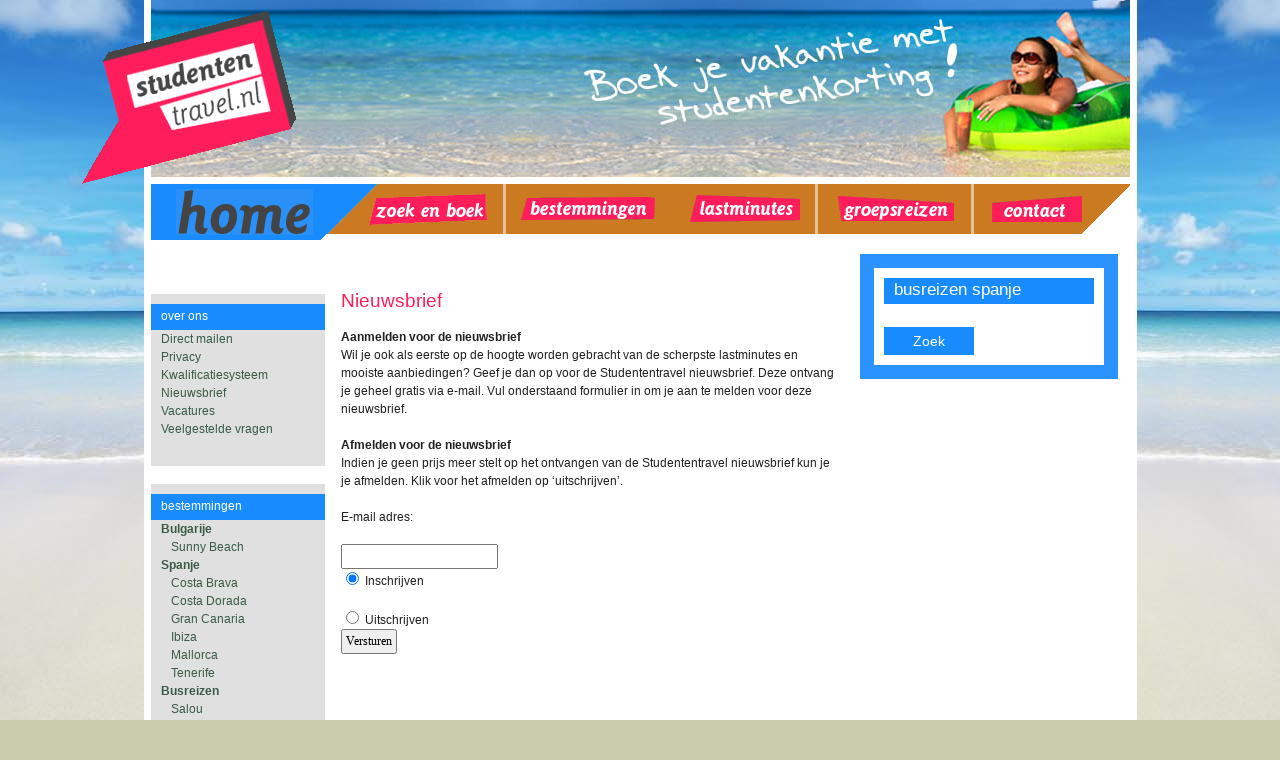

--- FILE ---
content_type: text/html; charset=UTF-8
request_url: https://studententravel.nl/contact/nieuwsbrief/
body_size: 5625
content:
<?xml version="1.0" encoding="UTF-8"?>
<!DOCTYPE html PUBLIC "-//W3C//DTD XHTML 1.0 Strict//EN" "http://www.w3.org/TR/xhtml1/DTD/xhtml1-strict.dtd">
<html xmlns="http://www.w3.org/1999/xhtml" dir="ltr" lang="nl-NL" xml:lang="nl-NL">
<head profile="http://gmpg.org/xfn/11">
<title>Nieuwsbrief | Studententravel.nl</title>
<link rel="shortcut icon" href="/studententravel.ico" type="image/x-icon" />

<link rel="stylesheet" href="https://studententravel.nl/wp-content/themes/hybrid-studententravel/style.css" type="text/css" media="screen" />

<meta http-equiv="Content-Type" content="text/html; charset=UTF-8" />
<meta name="generator" content="WordPress 3.3.1" />
<meta name="template" content="Hybrid 0.8" />
<meta name="robots" content="index,follow" />
<meta name="author" content="osman" />
<meta name="copyright" content="Copyright (c) februari 2011" />
<meta name="revised" content="vrijdag, februari 25th, 2011, 2:27 pm" />
<link rel="pingback" href="http://studententravel.nl/xmlrpc.php" />
<link rel="alternate" type="application/rss+xml" title="Studententravel.nl &raquo; Feed" href="https://studententravel.nl/feed/" />
<link rel="alternate" type="application/rss+xml" title="Studententravel.nl &raquo; reacties feed" href="https://studententravel.nl/comments/feed/" />
<link rel="alternate" type="application/rss+xml" title="Studententravel.nl &raquo; Nieuwsbrief Reacties feed" href="https://studententravel.nl/contact/nieuwsbrief/feed/" />
<link rel='stylesheet' id='NextGEN-css'  href='https://studententravel.nl/wp-content/plugins/nextgen-gallery/css/nggallery.css?ver=1.0.0' type='text/css' media='screen' />
<link rel='stylesheet' id='shutter-css'  href='https://studententravel.nl/wp-content/plugins/nextgen-gallery/shutter/shutter-reloaded.css?ver=1.3.4' type='text/css' media='screen' />
<script type='text/javascript' src='https://studententravel.nl/wp-includes/js/jquery/jquery.js?ver=1.7.1'></script>
<script type='text/javascript'>
/* <![CDATA[ */
var shutterSettings = {"msgLoading":"L O A D I N G","msgClose":"Click to Close","imageCount":"1"};
/* ]]> */
</script>
<script type='text/javascript' src='https://studententravel.nl/wp-content/plugins/nextgen-gallery/shutter/shutter-reloaded.js?ver=1.3.3'></script>
<script type='text/javascript' src='https://studententravel.nl/wp-content/plugins/nextgen-gallery/js/jquery.cycle.all.min.js?ver=2.9995'></script>
<script type='text/javascript' src='https://studententravel.nl/wp-content/plugins/nextgen-gallery/js/ngg.slideshow.min.js?ver=1.06'></script>
<link rel="EditURI" type="application/rsd+xml" title="RSD" href="https://studententravel.nl/xmlrpc.php?rsd" />
<link rel="wlwmanifest" type="application/wlwmanifest+xml" href="https://studententravel.nl/wp-includes/wlwmanifest.xml" /> 
<link rel='prev' title='Direct mailen' href='https://studententravel.nl/contact/direct-mailen/' />
<link rel='next' title='Vacatures' href='https://studententravel.nl/contact/vacatures/' />
<link rel='canonical' href='https://studententravel.nl/contact/nieuwsbrief/' />
<!-- <meta name="NextGEN" version="1.9.3" /> -->
<!-- begin nextgen-smooth scripts -->
          <script type="text/javascript"  src="http://studententravel.nl/wp-content/plugins/nextgen-smooth-gallery/SmoothGallery/scripts/mootools.v1.11.js"></script>
          <script type="text/javascript"  src="http://studententravel.nl/wp-content/plugins/nextgen-smooth-gallery/SmoothGallery/scripts/jd.gallery.js"></script>
          <script type="text/javascript"  src="http://studententravel.nl/wp-content/plugins/nextgen-smooth-gallery/SmoothGallery/scripts/jd.gallery.transitions.js"></script>          
          <link   type="text/css"        href="http://studententravel.nl/wp-content/plugins/nextgen-smooth-gallery/SmoothGallery/css/jd.gallery.css" rel="stylesheet" media="screen" />
        <!-- end nextgen-smooth scripts -->
       <link id='MediaRSS' rel='alternate' type='application/rss+xml' title='NextGEN Gallery RSS Feed' href='https://studententravel.nl/wp-content/plugins/nextgen-gallery/xml/media-rss.php' />
<link rel="stylesheet" href="/wp-content/themes/hybrid-lazytours/morestyles.css" type="text/css" media="screen" />

</head>
<body class="wordpress ltr nl_NL layout-default y2026 m02 d03 h17 tuesday not-logged-in singular singular-page singular-page-137 page-template-default page-137 chrome primary-active secondary-active subsidiary-inactive">


<div id="body-container">
		<div id="header-container">
		<div id="header"><a class="homelink" href='/'>&nbsp;</a>

			
		</div><!-- #header -->

	</div><!-- #header-container -->


	<div id="primary-menu" class="menu-container">

		
		<div class="menu"><ul id="menu-mainmenu" class="dropdown"><li id="menu-item-20" class="menu05 menu-item menu-item-type-post_type menu-item-object-page current-page-ancestor menu-item-20"><a title="Contact" href="https://studententravel.nl/contact/"></a></li>
<li id="menu-item-19" class="menu04 menu-item menu-item-type-post_type menu-item-object-page menu-item-19"><a title="Groepsreizen" href="https://studententravel.nl/busreizen/"></a></li>
<li id="menu-item-17" class="menu02 menu-item menu-item-type-post_type menu-item-object-page menu-item-17"><a title="Bestemmingen" href="https://studententravel.nl/bestemmingen/"></a></li>
<li id="menu-item-23" class="menu03 menu-item menu-item-type-post_type menu-item-object-page menu-item-23"><a title="Lastminutes" href="https://studententravel.nl/lastminutes/"></a></li>
<li id="menu-item-18" class="menu01 menu-item menu-item-type-post_type menu-item-object-page menu-item-18"><a title="Zoek en boek" href="https://studententravel.nl/zoek-en-boek/"></a></li>
<li id="menu-item-16" class="menu00 menu-item menu-item-type-post_type menu-item-object-page menu-item-16"><a title="Home" href="https://studententravel.nl/"></a></li>
</ul></div>
		
	</div><!-- #primary-menu .menu-container -->



	
	<div id="container">
		
	<div id="content" class="hfeed content">

	<div id="teaser">
		<img id="teaserimage" src="">
		<!--
		<img id="teasermask" src="https://studententravel.nl/wp-content/themes/hybrid/../hybrid-reizennet/masker.png">
		-->
		<div id="teasertitlemask"></div>
		<div id="teasertitle"></div>
		<div id="teaserexcerpt"> <a href="#">Lees meer over ...</a></div>
	</div>	
		
		
			<div id="post-137" class="hentry page publish post-1 odd author-osman">

				<h1 class="page-title entry-title"><a href="https://studententravel.nl/contact/nieuwsbrief/" title="Nieuwsbrief" rel="bookmark">Nieuwsbrief</a></h1>
				<div class="entry-content">
					<h3>Nieuwsbrief</h3>
<p><strong>Aanmelden voor de nieuwsbrief</strong><br />
Wil je ook als eerste op de hoogte worden gebracht van de scherpste lastminutes en mooiste aanbiedingen? Geef je dan op voor de Studententravel nieuwsbrief. Deze ontvang je geheel gratis via e-mail. Vul onderstaand formulier in om je aan te melden voor deze nieuwsbrief.</p>
<p><strong>Afmelden voor de nieuwsbrief</strong><br />
Indien je geen prijs meer stelt op het ontvangen van de Studententravel nieuwsbrief kun je je afmelden. Klik voor het afmelden op &#8216;uitschrijven&#8217;.</p>
<form action="http://ymlp.com/subscribe.php?YMLPID=gejqwqhgmgj" method="post">
<table class="subscribeform" cellspacing="0" cellpadding="0">
<tbody>
<tr>
<td colspan="2" valign="top">E-mail adres:</p>
<input class="tekst" name="YMP0" size="20" type="text" /></td>
</tr>
<tr>
<td colspan="2">
<input checked="checked" name="action" type="radio" value="subscribe" /> Inschrijven</p>
<input name="action" type="radio" value="unsubscribe" /> Uitschrijven</td>
</tr>
<tr>
<td colspan="2">
<input class="linkbutton" type="submit" value="Versturen" /></td>
</tr>
</tbody>
</table>
</form>
									</div><!-- .entry-content -->

				
			</div><!-- .hentry -->

			
			
			
		
		
	
	

	</div><!-- .content .hfeed -->

		
	<div id="primary" class="sidebar aside">

		
		<div id="hybrid-nav-menu-3" class="widget nav-menu widget-nav-menu"><div class="widget-inside"><h3 class="widget-title">Over ons</h3><div class="menu-contact-widget-container"><ul id="menu-contact-widget" class="widget-menu"><li id="menu-item-134" class="menu-item menu-item-type-post_type menu-item-object-page menu-item-134"><a href="https://studententravel.nl/contact/direct-mailen/">Direct mailen</a></li><li id="menu-item-136" class="menu-item menu-item-type-post_type menu-item-object-page menu-item-136"><a href="https://studententravel.nl/contact/privacy/">Privacy</a></li><li id="menu-item-135" class="menu-item menu-item-type-post_type menu-item-object-page menu-item-135"><a href="https://studententravel.nl/contact/kwalificatiesysteem/">Kwalificatiesysteem</a></li><li id="menu-item-151" class="menu-item menu-item-type-post_type menu-item-object-page current-menu-item page_item page-item-137 current_page_item menu-item-151"><a href="https://studententravel.nl/contact/nieuwsbrief/">Nieuwsbrief</a></li><li id="menu-item-149" class="menu-item menu-item-type-post_type menu-item-object-page menu-item-149"><a href="https://studententravel.nl/contact/vacatures/">Vacatures</a></li><li id="menu-item-206" class="menu-item menu-item-type-post_type menu-item-object-page menu-item-206"><a href="https://studententravel.nl/contact/veelgestelde-vragen/">Veelgestelde vragen</a></li></ul></div></div></div><div id="hybrid-nav-menu-4" class="widget nav-menu widget-nav-menu"><div class="widget-inside"><h3 class="widget-title">Bestemmingen</h3><div class="menu-bestemmingen-container"><ul id="menu-bestemmingen" class="nav-menu"><li id="menu-item-418" class="menu-item menu-item-type-post_type menu-item-object-page menu-item-418"><a href="https://studententravel.nl/bestemmingen/bulgarije/">Bulgarije</a><ul class="sub-menu"><li id="menu-item-463" class="menu-item menu-item-type-post_type menu-item-object-page menu-item-463"><a href="https://studententravel.nl/bestemmingen/bulgarije/zonnestrand-sunny-beach/">Sunny Beach</a></li></ul></li><li id="menu-item-422" class="menu-item menu-item-type-post_type menu-item-object-page menu-item-422"><a href="https://studententravel.nl/bestemmingen/spanje/">Spanje</a><ul class="sub-menu"><li id="menu-item-444" class="menu-item menu-item-type-post_type menu-item-object-page menu-item-444"><a href="https://studententravel.nl/bestemmingen/spanje/costa-brava/">Costa Brava</a></li><li id="menu-item-445" class="menu-item menu-item-type-post_type menu-item-object-page menu-item-445"><a href="https://studententravel.nl/bestemmingen/spanje/costa-dorada/">Costa Dorada</a></li><li id="menu-item-447" class="menu-item menu-item-type-post_type menu-item-object-page menu-item-447"><a href="https://studententravel.nl/bestemmingen/spanje/gran-canaria/">Gran Canaria</a></li><li id="menu-item-451" class="menu-item menu-item-type-post_type menu-item-object-page menu-item-451"><a href="https://studententravel.nl/bestemmingen/spanje/ibiza/">Ibiza</a></li><li id="menu-item-456" class="menu-item menu-item-type-post_type menu-item-object-page menu-item-456"><a href="https://studententravel.nl/bestemmingen/spanje/mallorca/">Mallorca</a></li><li id="menu-item-461" class="menu-item menu-item-type-post_type menu-item-object-page menu-item-461"><a href="https://studententravel.nl/bestemmingen/spanje/tenerife/">Tenerife</a></li></ul></li><li id="menu-item-864" class="menu-item menu-item-type-post_type menu-item-object-page menu-item-864"><a href="https://studententravel.nl/zoek-en-boek/busreizen/">Busreizen</a><ul class="sub-menu"><li id="menu-item-903" class="menu-item menu-item-type-post_type menu-item-object-page menu-item-903"><a href="https://studententravel.nl/zoek-en-boek/busreizen/salou/">Salou</a></li><li id="menu-item-905" class="menu-item menu-item-type-post_type menu-item-object-page menu-item-905"><a href="https://studententravel.nl/zoek-en-boek/busreizen/lloret-de-mar/">Lloret de Mar</a></li><li id="menu-item-906" class="menu-item menu-item-type-post_type menu-item-object-page menu-item-906"><a href="https://studententravel.nl/zoek-en-boek/busreizen/calella/">Calella</a></li><li id="menu-item-907" class="menu-item menu-item-type-post_type menu-item-object-page menu-item-907"><a href="https://studententravel.nl/zoek-en-boek/busreizen/blanes/">Blanes</a></li><li id="menu-item-904" class="menu-item menu-item-type-post_type menu-item-object-page menu-item-904"><a href="https://studententravel.nl/zoek-en-boek/busreizen/malgrat-de-mar/">Malgrat de Mar</a></li><li id="menu-item-902" class="menu-item menu-item-type-post_type menu-item-object-page menu-item-902"><a href="https://studententravel.nl/zoek-en-boek/busreizen/santa-susanna/">Santa Susanna</a></li></ul></li><li id="menu-item-420" class="menu-item menu-item-type-post_type menu-item-object-page menu-item-420"><a href="https://studententravel.nl/bestemmingen/griekenland/">Griekenland</a><ul class="sub-menu"><li id="menu-item-443" class="menu-item menu-item-type-post_type menu-item-object-page menu-item-443"><a href="https://studententravel.nl/bestemmingen/griekenland/corfu/">Corfu</a></li><li id="menu-item-453" class="menu-item menu-item-type-post_type menu-item-object-page menu-item-453"><a href="https://studententravel.nl/bestemmingen/griekenland/kos/">Kos</a></li><li id="menu-item-454" class="menu-item menu-item-type-post_type menu-item-object-page menu-item-454"><a href="https://studententravel.nl/bestemmingen/griekenland/kreta/">Kreta</a></li><li id="menu-item-459" class="menu-item menu-item-type-post_type menu-item-object-page menu-item-459"><a href="https://studententravel.nl/bestemmingen/griekenland/rhodos/">Rhodos</a></li></ul></li><li id="menu-item-424" class="menu-item menu-item-type-post_type menu-item-object-page menu-item-424"><a href="https://studententravel.nl/bestemmingen/turkije/">Turkije</a><ul class="sub-menu"><li id="menu-item-440" class="menu-item menu-item-type-post_type menu-item-object-page menu-item-440"><a href="https://studententravel.nl/bestemmingen/turkije/alanya/">Alanya</a></li><li id="menu-item-442" class="menu-item menu-item-type-post_type menu-item-object-page menu-item-442"><a href="https://studententravel.nl/bestemmingen/turkije/bodrum/">Bodrum</a></li><li id="menu-item-457" class="menu-item menu-item-type-post_type menu-item-object-page menu-item-457"><a href="https://studententravel.nl/bestemmingen/turkije/marmaris/">Marmaris</a></li></ul></li><li id="menu-item-421" class="menu-item menu-item-type-post_type menu-item-object-page menu-item-421"><a href="https://studententravel.nl/bestemmingen/portugal/">Portugal</a><ul class="sub-menu"><li id="menu-item-441" class="menu-item menu-item-type-post_type menu-item-object-page menu-item-441"><a href="https://studententravel.nl/bestemmingen/portugal/albufeira/">Albufeira</a></li></ul></li><li id="menu-item-455" class="menu-item menu-item-type-post_type menu-item-object-page menu-item-455"><a href="https://studententravel.nl/bestemmingen/kroatie/">Kroatië</a><ul class="sub-menu"><li id="menu-item-446" class="menu-item menu-item-type-post_type menu-item-object-page menu-item-446"><a href="https://studententravel.nl/bestemmingen/kroatie/dalmatie/">Dalmatië</a></li><li id="menu-item-452" class="menu-item menu-item-type-post_type menu-item-object-page menu-item-452"><a href="https://studententravel.nl/bestemmingen/kroatie/istrie/">Istrië</a></li></ul></li><li id="menu-item-419" class="menu-item menu-item-type-post_type menu-item-object-page menu-item-419"><a href="https://studententravel.nl/bestemmingen/egypte/">Egypte</a><ul class="sub-menu"><li id="menu-item-450" class="menu-item menu-item-type-post_type menu-item-object-page menu-item-450"><a href="https://studententravel.nl/bestemmingen/egypte/hurghada/">Hurghada</a></li><li id="menu-item-460" class="menu-item menu-item-type-post_type menu-item-object-page menu-item-460"><a href="https://studententravel.nl/bestemmingen/egypte/sharm-el-sheikh/">Sharm el Sheikh</a></li></ul></li><li id="menu-item-423" class="menu-item menu-item-type-post_type menu-item-object-page menu-item-423"><a href="https://studententravel.nl/bestemmingen/tunesie/">Tunesië</a><ul class="sub-menu"><li id="menu-item-449" class="menu-item menu-item-type-post_type menu-item-object-page menu-item-449"><a href="https://studententravel.nl/bestemmingen/tunesie/hammamet/">Hammamet</a></li><li id="menu-item-458" class="menu-item menu-item-type-post_type menu-item-object-page menu-item-458"><a href="https://studententravel.nl/bestemmingen/tunesie/monastir/">Monastir</a></li></ul></li></ul></div></div></div>
		
	</div><!-- #primary .aside -->


	<div id="secondary" class="sidebar aside">

		
		<div id="text-9" class="widget widget_text widget-widget_text"><div class="widget-inside"><h3 class="widget-title">Busreizen Spanje</h3>			<div class="textwidget"><div id="busreizenlogo"><a href="http://www.gogo.nl/reizen/?tt=1273_221793_217598_&amp;r=" target="_blank" rel="nofollow"><img src="http://ti.tradetracker.net/?c=1273&amp;m=221793&amp;a=217598&amp;r=&amp;t=html" width="176" border="0" alt="" /></a>
</div>
<div class="linkbutton">
    <a class="linkbutton" target="_blank" rel="nofollow" href="http://www.gogo.nl/reizen/?tt=1273_221793_217598_&amp;r=">Zoek</a>
</div></div>
		</div></div>
		
	</div><!-- #secondary .aside -->


	</div><!-- #container -->
 
 
	<div id="footer-container">

		
		<div id="footer">

			<div class="menu-footermenu-container"><ul id="menu-footermenu" class="menu"><li id="menu-item-274" class="menu-item menu-item-type-post_type menu-item-object-page menu-item-274"><a href="https://studententravel.nl/">Home</a></li>
<li id="menu-item-362" class="menu-item menu-item-type-post_type menu-item-object-page menu-item-362"><a href="https://studententravel.nl/bestemmingen/">Bestemmingen</a></li>
<li id="menu-item-273" class="menu-item menu-item-type-post_type menu-item-object-page menu-item-273"><a href="https://studententravel.nl/lastminutes/">Lastminutes</a></li>
<li id="menu-item-269" class="menu-item menu-item-type-post_type menu-item-object-page menu-item-269"><a href="https://studententravel.nl/contact/veelgestelde-vragen/">Veelgestelde vragen</a></li>
<li id="menu-item-267" class="menu-item menu-item-type-post_type menu-item-object-page current-page-ancestor menu-item-267"><a href="https://studententravel.nl/contact/">Contact</a></li>
<li id="menu-item-272" class="menu-item menu-item-type-post_type menu-item-object-page menu-item-272"><a href="https://studententravel.nl/contact/direct-mailen/">Direct mailen</a></li>
</ul></div> 
			


			
			
			</div>
	
	<div id="footerwidgets">
	
	
	<div id="sidebar-footer1" class="sidebar aside">

		
		<div id="text-5" class="widget widget_text widget-widget_text"><div class="widget-inside"><h3 class="widget-title">Over studententravel.nl</h3>			<div class="textwidget">Studenten Travel Reisbureau biedt vakanties voor Studenten en Jongeren en is onderdeel van Lazy Tours Vliegvakanties. Lazy Tours Vliegvakanties bestaat al 20 jaar en is gevestigd in het centrum van Groningen. Onze enthousiaste medewerkers zoeken dagelijks naar de leukste en goedkoopste vakanties van diverse touroperators.
<br />
<br />
Naast ons uitgebreide aanbod naar vakantiebestemmingen als Spanje, Bulgarije, Griekenland, Turkije, Kroatië, Egypte en Tunesië kun je bij ons direct een auto huren of een reis/annuleringsverzekering afsluiten. <br />
<br /> 
Boek nu je zonvakantie naar o.a. Sunny Beach, Salou, Kos, Kreta, Alanya, Marmaris, Mallorca, Albufeira<br />
<br />
Alle reizen boek je met <strong> STUDENTENKORTING</STRONG> !!!</div>
		</div></div>
		
		
	</div><!-- #subsidiary .aside -->


	<div id="sidebar-footer2" class="sidebar aside">

		
		<div id="text-7" class="widget widget_text widget-widget_text"><div class="widget-inside"><h3 class="widget-title">Onze bestemmingen</h3>			<div class="textwidget"><A href="/bestemmingen/bulgarije/">Vakantie Bulgarije</A><br>
<A href="/bestemmingen/egypte/">Vakantie Egypte</A><br>
<A href="/bestemmingen/griekenland/">Vakantie Griekenland</A><br>
<A href="/bestemmingen/kroatie/">Vakantie Kroatië</A><br>
<A href="/bestemmingen/portugal/">Vakantie Portugal</A><br>
<A href="/bestemmingen/spanje/">Vakantie Spanje</A><br>
<A href="/bestemmingen/tunesie/">Vakantie Tunesië</A><br>
<A href="/bestemmingen/turkije/">Vakantie Turkije</A><br></div>
		</div></div>
		
		
	</div><!-- #subsidiary .aside -->


	<div id="sidebar-footer3" class="sidebar aside">

		
		<div id="szsubpagelist-5" class="widget SZSubPageListWidget widget-SZSubPageListWidget"><div class="widget-inside"><h3 class="widget-title">Contact</h3><ul><li><a href="https://studententravel.nl/contact/direct-mailen/"">Direct mailen</a></li>
<li><a href="https://studententravel.nl/contact/kwalificatiesysteem/"">Kwalificatiesysteem</a></li>
<li><a href="https://studententravel.nl/contact/nieuwsbrief/"">Nieuwsbrief</a></li>
<li><a href="https://studententravel.nl/contact/privacy/"">Privacy</a></li>
<li><a href="https://studententravel.nl/contact/vacatures/"">Vacatures</a></li>
<li><a href="https://studententravel.nl/contact/veelgestelde-vragen/"">Veelgestelde vragen</a></li>
</ul></div></div>
		
		
	</div><!-- #subsidiary .aside -->


	<div id="sidebar-footer4" class="sidebar aside">

		
		<div id="text-6" class="widget widget_text widget-widget_text"><div class="widget-inside"><h3 class="widget-title">Onze gegevens</h3>			<div class="textwidget">Studententravel<br />
Gedempte Zuiderdiep 2<br />
9711 HG Groningen<br />

</div>
		</div></div>
		
		
	</div><!-- #subsidiary .aside -->

	
	
	
	</div><!-- #footer -->

		
	</div><!-- #footer-container -->

</div><!-- #body-container -->

		<!-- Start of StatCounter Code -->
		<script>
			<!--
			var sc_project=4070836;
			var sc_security="49534636";
			      var sc_invisible=1;
			var scJsHost = (("https:" == document.location.protocol) ?
				"https://secure." : "http://www.");
			//-->
					</script>
		
<script type="text/javascript"
				src="https://secure.statcounter.com/counter/counter.js"
				async></script>		<noscript><div class="statcounter"><a title="web analytics" href="https://statcounter.com/"><img class="statcounter" src="https://c.statcounter.com/4070836/0/49534636/1/" alt="web analytics" /></a></div></noscript>
		<!-- End of StatCounter Code -->
		<div id="su-footer-links" style="text-align: center;"></div><script type='text/javascript' src='https://lite.piclens.com/current/piclens_optimized.js?ver=3.3.1'></script>
<script type='text/javascript' src='https://studententravel.nl/wp-content/themes/hybrid/library/js/drop-downs.js?ver=1.4'></script>
<!-- Start of Google Analytics Code -->
<script type="text/javascript">
var gaJsHost = (("https:" == document.location.protocol) ? "https://ssl." : "https://www.");
document.write(unescape("%3Cscript src='" + gaJsHost + "google-analytics.com/ga.js' type='text/javascript'%3E%3C/script%3E"));
</script>
<script type="text/javascript">
try {
var pageTracker = _gat._getTracker("UA-6817127-1");
pageTracker._trackPageview();
} catch(err) {}
</script>
<!-- End of Google Analytics Code -->

<script type="text/javascript">

/* :not(.current-menu-item) */
	jQuery(document).ready(function (){
		jQuery('li.menu01').hover(
	  function () {
	    jQuery(this).css('background-color','#daff1d');  
	    jQuery(this).css('background-image','url(https://studententravel.nl/wp-content/themes/hybrid-studententravel/styles/nav-2-active.gif)');
	  }, 
	  function () {
	    jQuery(this).css('background-color','#cc7a22');  
	    jQuery(this).css('background-image','url(https://studententravel.nl/wp-content/themes/hybrid-studententravel/styles/nav-2.gif)');
	 /*  jQuery('li.current_page_ancestor').css('background-color','#daff1d');   */

	    jQuery('li.menu01.current-menu-item,li.menu01.current-page-ancestor').css('background-color','#daff1d');  
	    jQuery('li.menu01.current-menu-item,li.menu01.current-page-ancestor').css('background-image','url(https://studententravel.nl/wp-content/themes/hybrid-studententravel/styles/nav-2-active.gif)');


	  });

		jQuery('li.menu02').hover(
	  function () {
	    jQuery(this).css('background-color','#daff1d');  
	    jQuery(this).css('background-image','url(https://studententravel.nl/wp-content/themes/hybrid-studententravel/styles/nav-3-active.gif)');
	  }, 
	  function () {
	    jQuery(this).css('background-color','#cc7a22');  
	    jQuery(this).css('background-image','url(https://studententravel.nl/wp-content/themes/hybrid-studententravel/styles/nav-3.gif)');
	 /*  jQuery('li.current_page_ancestor').css('background-color','#daff1d');  */ 

	    jQuery('li.menu02.current-menu-item,li.menu02.current-page-ancestor').css('background-color','#daff1d');  
	    jQuery('li.menu02.current-menu-item,li.menu02.current-page-ancestor').css('background-image','url(https://studententravel.nl/wp-content/themes/hybrid-studententravel/styles/nav-3-active.gif)');

	  });

		jQuery('li.menu03').hover(
	  function () {
	    jQuery(this).css('background-color','#daff1d');  
	    jQuery(this).css('background-image','url(https://studententravel.nl/wp-content/themes/hybrid-studententravel/styles/nav-4-active.gif)');
	  }, 
	  function () {
	    jQuery(this).css('background-color','#cc7a22');  
	    jQuery(this).css('background-image','url(https://studententravel.nl/wp-content/themes/hybrid-studententravel/styles/nav-4.gif)');
	  /* jQuery('li.current_page_ancestor').css('background-color','#daff1d');  */ 

	    jQuery('li.menu03.current-menu-item,li.menu03.current-page-ancestor').css('background-color','#daff1d');  
	    jQuery('li.menu03.current-menu-item,li.menu03.current-page-ancestor').css('background-image','url(https://studententravel.nl/wp-content/themes/hybrid-studententravel/styles/nav-4-active.gif)');
	
	  });

		jQuery('li.menu04').hover(
	  function () {
	    jQuery(this).css('background-color','#daff1d');  
	    jQuery(this).css('background-image','url(https://studententravel.nl/wp-content/themes/hybrid-studententravel/styles/nav-5-active.gif)');
	  }, 
	  function () {
	    jQuery(this).css('background-color','#cc7a22');  
	    jQuery(this).css('background-image','url(https://studententravel.nl/wp-content/themes/hybrid-studententravel/styles/nav-5.gif)');
	  /* jQuery('li.current_page_ancestor').css('background-color','#daff1d');   */
	    jQuery('li.menu04.current-menu-item,li.menu04.current-page-ancestor').css('background-color','#daff1d');  
	    jQuery('li.menu04.current-menu-item,li.menu04.current-page-ancestor').css('background-image','url(https://studententravel.nl/wp-content/themes/hybrid-studententravel/styles/nav-5-active.gif)');

	  });
	  
		jQuery('li.menu05').hover(
	  function () {
	    jQuery(this).css('background-color','#daff1d');  
	    jQuery(this).css('background-image','url(https://studententravel.nl/wp-content/themes/hybrid-studententravel/styles/nav-6-active.png)');
	  }, 
	  function () {
	    jQuery(this).css('background-color','#cc7a22');  
	    jQuery(this).css('background-image','url(https://studententravel.nl/wp-content/themes/hybrid-studententravel/styles/nav-6.gif)');
	  /* jQuery('li.current_page_ancestor').css('background-color','#daff1d');   */
	    jQuery('li.menu05.current-menu-item,li.menu05.current-page-ancestor').css('background-color','#daff1d');  
	    jQuery('li.menu05.current-menu-item,li.menu05.current-page-ancestor').css('background-image','url(https://studententravel.nl/wp-content/themes/hybrid-studententravel/styles/nav-6-active.png)');

	  });



	    jQuery('li.menu01.current-menu-item,li.menu01.current-page-ancestor').css('background-color','#daff1d');  
	    jQuery('li.menu01.current-menu-item,li.menu01.current-page-ancestor').css('background-image','url(https://studententravel.nl/wp-content/themes/hybrid-studententravel/styles/nav-2-active.gif)');


	    jQuery('li.menu02.current-menu-item,li.menu02.current-page-ancestor').css('background-color','#daff1d');  
	    jQuery('li.menu02.current-menu-item,li.menu02.current-page-ancestor').css('background-image','url(https://studententravel.nl/wp-content/themes/hybrid-studententravel/styles/nav-3-active.gif)');

	    jQuery('li.menu03.current-menu-item,li.menu03.current-page-ancestor').css('background-color','#daff1d');  
	    jQuery('li.menu03.current-menu-item,li.menu03.current-page-ancestor').css('background-image','url(https://studententravel.nl/wp-content/themes/hybrid-studententravel/styles/nav-4-active.gif)');


	    jQuery('li.menu04.current-menu-item,li.menu04.current-page-ancestor').css('background-color','#daff1d');  
	    jQuery('li.menu04.current-menu-item,li.menu04.current-page-ancestor').css('background-image','url(https://studententravel.nl/wp-content/themes/hybrid-studententravel/styles/nav-5-active.gif)');

	    jQuery('li.menu05.current-menu-item,li.menu05.current-page-ancestor').css('background-color','#daff1d');  
	    jQuery('li.menu05.current-menu-item,li.menu05.current-page-ancestor').css('background-image','url(https://studententravel.nl/wp-content/themes/hybrid-studententravel/styles/nav-6-active.png)');

	   jQuery('iframe').attr({'src':'/affiliate/'}).css({'height':'1000px'});
	    
	  /*   jQuery('li.menu01.current-menu-item').css('background-color','#daff1d');  
	    jQuery('li.menu01.current-menu-item').css('background-image','url(https://studententravel.nl/wp-content/themes/hybrid-studententravel/styles/nav-2-active.gif)');
		jQuery('li.menu02.current-menu-item,li.menu03.current-menu-item,li.menu04.current-menu-item').css('background-color','#daff1d');  
	  	jQuery('li.menu05.current-menu-item').css('background-color','#daff1d');  
	    jQuery('li.menu05.current-menu-item').css('background-image','url(https://studententravel.nl/wp-content/themes/hybrid-studententravel/styles/nav-6-active.png)');
 */	   
	    
	    
	  
	/*  jQuery('li.current_page_ancestor').css('background-color','#daff1d');  */ 
	
/* 	 jQuery('li').removeAttr('style');  
	 jQuery('ul').removeAttr('style'); */
	 
	});  
</script>
<sup style="text-align:center;width:100%;display:block;"><a target="_blank" href="https://404web.nl" title="404web webhosting en webdesign" alt="404web webhosting en webdesign">(c)2010 404WEB webhosting en webdesign</a></sup>
</body>
</html>

--- FILE ---
content_type: text/css
request_url: https://studententravel.nl/wp-content/themes/hybrid-studententravel/style.css
body_size: 134
content:
/**
 * Theme Name: Hybrid Studententravel
 * Theme URI: http://404web.nl/ontwikkeling-websites/
 * Description: Ontwerp Harma Makken, realisatie Rene de Boer
 * Version: 0.1
 * Author: 404web
 * Author URI: http://404web.nl
 * Tags: 
 * Template: hybrid
 */

@import url('styles/reset.css');
@import url('styles/primary.css');
@import url('styles/secondary.css');
@import url('styles/utility-before-content.css');
@import url('styles/utility-after-content.css');
@import url('styles/topx.css');
@import url('styles/topxhome.css');
@import url('styles/default.css');
@import url('styles/teaser.css');

/* layout styles */
@import url('styles/layout-bestemming.css');
@import url('styles/layout-teaser.css');
@import url('styles/layout-no-teaser.css');
@import url('styles/layout-home.css');
@import url('styles/layout-iframe.css');

@import url('styles/footer-sidebar.css');




--- FILE ---
content_type: text/css
request_url: https://studententravel.nl/wp-content/themes/hybrid-lazytours/morestyles.css
body_size: 213
content:
.myGallery, #myGallerySet, #flickrGallery {
		border:0;
	}
.jdGallery .slideInfoZone {
	bottom: 0px;
color: black;
font-family: Arial, Helvetica, sans;
font-size: 12px;
font-style: normal;
font-variant: normal;
font-weight: normal;
height: 80px;
left: 0px;
margin: 0px;
overflow: hidden;
position: absolute;
text-indent: 0px;
width: 100%;
z-index: 10;
background:transparent;
}
	
	.jdGallery .slideInfoZoneBG {
		position:absolute;
		left:0;top:0;
background: #f19c16;/* #daa039; */
bottom: 0px;
color: black;
font-family: Arial, Helvetica, sans;
font-size: 12px;
font-style: normal;
font-variant: normal;
font-weight: normal;
height: 80px;
left: 0px;
margin: 0px;
overflow: hidden;
position: absolute;
text-indent: 0px;
width: 100%;
z-index: 10;
border:solid red 0px;
filter:alpha(opacity=85);
	-moz-opacity:0.85;
	-khtml-opacity: 0.85;
	opacity: 0.85;
	}
	
	.jdGallery .slideInfoZone h2 {
		color: #fff;
font-family: Arial, Helvetica, sans;
font-size: 30px;
font-style: bold;
font-variant: normal;z-index: 99;
font-weight: bold;position:absolute;
		left:5px;top:5px;
	}
	
		.jdGallery .slideInfoZone p {
		color: #fff;
font-family: Arial, Helvetica, sans;
font-size: 14px;
font-style: bold;
font-variant: normal;z-index: 99;
font-weight: bold;position:absolute;
		left:5px;top:35px;
	}

--- FILE ---
content_type: text/css
request_url: https://studententravel.nl/wp-content/themes/hybrid-studententravel/styles/reset.css
body_size: 974
content:
html,body,div,span,object,h1,h2,h3,h4,h5,h6,p,blockquote,pre,a,abbr,acronym,address,big,cite,code,del,dfn,em,img,ins,kbd,q,samp,small,strong,sub,sup,tt,var,dl,dt,dd,ol,ul,li,fieldset,form,label,legend,table,caption,tbody,tfoot,thead,tr,th,td {
margin:0;
padding:0;
vertical-align:baseline;
outline:none;
font-size:100%;
background:transparent;
border:none;
text-decoration:none;
}

b,i,hr,u,center,menu,layer,s,strike,font,xmp {
margin:0;
padding:0;
vertical-align:baseline;
outline:none;
font-size:100%;
font-weight:400;
font-style:normal;
background:transparent;
border:none;
text-decoration:none;
}

font {
color:#222;
}

center {
text-align:left;
}

body {
line-height:21px;
font-family:Georgia,Times,"Times New Roman",serif;
color:#222;
background:#fff;
}

h1,h2,h3,h4,h5,h6 {
font-style:normal;
font-weight:400;
margin:0 0 18px;
}

h1 {
font-size:1.8em;
}

h2 {
font-size:1.7em;
}

h3 {
font-size:1.55em;
}

h4 {
font-size:1.4em;
}

h5 {
font-size:1.25em;
}

h6 {
font-size:1.1em;
}

p {
margin:0 0 18px;
}

ol,ul {
list-style:none;
}

ul {
list-style:disc;
margin:0 0 18px 2.5em;
}

ol {
list-style-type:decimal;
margin:0 0 18px 3em;
}

ol ol {
list-style:upper-roman;
}

ol ol ol {
list-style:lower-roman;
}

ol ol ol ol {
list-style:upper-alpha;
}

ol ol ol ol ol {
list-style:lower-alpha;
}

ul ul,ol ol,ul ol,ol ul {
margin-bottom:0;
}

dl {
margin:0 0 18px 3px;
}

dl dt {
font-weight:700;
margin:12px 0 0;
}

dl dd {
margin:6px 0 0 1.5em;
}

strong {
font-weight:700;
}

strong strong {
font-weight:400;
}

em,cite {
font-style:italic;
}

em em,cite cite {
font-style:normal;
}

abbr {
cursor:help;
}

acronym {
text-transform:uppercase;
border-bottom:1px dashed #666;
cursor:help;
}

big {
font-size:120%;
}

small,sup,sub {
font-size:80%;
}

sup {
vertical-align:baseline;
position:relative;
bottom:.3em;
}

sub {
vertical-align:baseline;
position:relative;
top:.3em;
}

address {
font-style:italic;
margin:0 0 18px;
}

li address,dd address {
margin:0;
}

blockquote {
margin:0 2.5em;
font-style:normal;
}

blockquote em,blockquote cite {
font-style:italic;
}

blockquote,q {
quotes:none;
}

blockquote:before,blockquote:after,q:before,q:after {
content:'';
content:none;
}

a {
cursor:pointer;
}

a img {
border:none;
}

pre {
overflow:auto;
font:.9em Monaco,monospace,Courier,"Courier New";
line-height:18px;
margin-bottom:18px;
padding:9px;
}

code {
font:.9em Monaco,monospace,Courier,"Courier New";
}

pre code {
font-size:1em;
}

ins,dfn {
font-style:italic;
text-decoration:none;
border-bottom:1px solid #666;
}

del {
text-decoration:line-through;
}

object {
margin-bottom:18px;
}

input,textarea {
font-size:1em;
font-family:Georgia,Times,"Times New Roman",serif;
padding:3px;
}

:focus {
outline:none;
}

form label {
cursor:pointer;
}

option {
padding:1px 3px;
}

table {
border-collapse:collapse;
border-spacing:0;
margin-bottom:18px;
}

th,td {
text-align:left;
}

hr {
margin-bottom:18px;
}

img.wp-smiley {
max-height:12px;
margin:0;
padding:0;
border:none;
}

.gallery {
display:block;
text-align:center;
margin-bottom:18px!important;
}

.alignleft,.left {
float:left;
margin-right:15px;
}

.alignright,.right {
float:right;
margin-left:15px;
}

.aligncenter,.center {
display:block;
margin:0 auto 18px;
}

.alignnone,.block {
clear:both;
margin:0 0 18px;
}

.clear {
clear:both;
}

img.alignleft,img.alignright {
display:inline;
}

blockquote.alignleft,blockquote .alignright {
width:33%;
}

--- FILE ---
content_type: text/css
request_url: https://studententravel.nl/wp-content/themes/hybrid-studententravel/styles/primary.css
body_size: 371
content:
#primary {
position:absolute;
	width: 174px;
	top:16px;left:0;
	_top:16px;
	padding: 44px 0px 0px 0px;	
	/* background:url('zeker.jpg') no-repeat transparent 0 0px;
	 */margin-left:7px;
}
#primary .widget h3.widget-title {
		color:#fff;
	margin:0px;padding-top:3px;padding-left:10px;
	display:block;
	height:23px;font-family: Arial, Helvetica, sans;
	font-size: 12px;font-weight:normal;text-transform:lowercase;
	background-color:#188cfe;
	width:157px;
	
	width: 164px;
}
.layout-home #primary .widget  li li {
	color:#188cfe;
	font-weight:normal;margin-top:0px;
	font-size:12px;
}

.layout-home #primary .widget  li {
	color:#FF1D5B;
	font-weight:bold;
	margin-top:10px;
	font-size:14px;
}


#primary .widget ul {
	list-style-type:none;
	margin-left:10px;
}
#primary .widget {
	color:#545b57;
	background-color:#e0e0e0;
	/* background:url('widget-top.gif') no-repeat #d7e6f0 top left; */
	margin-bottom:18px;
}
#primary .widget  a{
	color:#3a5c47;
	text-decoration:none;
}
#primary .widget li a:hover{
	color:#3a5c47;
	text-decoration:none;
}
#primary .widget-inside  {
	padding-bottom:10px;
	padding-bottom:10px;padding-top:10px;	
	/* background:url('widget-bottom.gif') no-repeat transparent bottom left; */
}



#primary #menu-bestemmingen   li a{
	color:#3a5c47;
	text-decoration:none;
	font-weight:bold;
	margin-top:10px;
}
#primary #menu-bestemmingen   li a:hover{
	color:#3a5c47;
	text-decoration:none;
	font-weight:bold;margin-top:10px;
}

#primary #menu-bestemmingen li .sub-menu li  a{
	color:#3a5c47;
	text-decoration:none;
	font-weight:normal;margin-top:0px;
}
#primary #menu-bestemmingen  li .sub-menu li  a:hover{
	color:#3a5c47;
	text-decoration:none;
	font-weight:normal;margin-top:0px;
}

--- FILE ---
content_type: text/css
request_url: https://studententravel.nl/wp-content/themes/hybrid-studententravel/styles/secondary.css
body_size: 666
content:
#secondary {
	position:absolute;
	width: 186px;
	left: 800px;
	top: 0;
	padding: 24px 18px 20px 0px;
	xxbackground:url('secondary-header.gif') no-repeat transparent top left;
	
		
		
		
		top:20px;
	xdisplay:none;
	left: 716px;
padding: 0px;

}
#secondary .widget h3.widget-title {
	color:#fff;
	margin:0px;padding-top:3px;padding-left:10px;
	margin-left:10px;
	display:block;
	height:23px;font-family: Arial, Helvetica, sans;
	font-size: 17px;
	font-weight:normal;text-transform:lowercase;
	background-color:#188cfe;
	width:200px;	
}
#secondary .widget  li {
	color:#188cfe;
}
#secondary .widget  ul {
	list-style-type:none;
	margin-left:10px;
}
#secondary .widget {
	color:#545b57;
	background-color:#fff;
	/* background:url('widget-top.gif') no-repeat #d7e6f0 top left; */
	margin-bottom:18px;
	
		width:230px;
	border: solid #2a93ff 14px;
}
#secondary .widget a{
	color:#3a5c47;
	text-decoration:none;
}
#secondary .widget li a:hover{
	color:#3a5c47;
	text-decoration:none;
}
#secondary .widget-inside  {
/* padding-bottom: 10px; */
padding-top: 10px;
	/* background:url('widget-bottom.gif') no-repeat transparent bottom left; */
}

#secondary .widget div.linkbutton {
	/* width:220px;
	height:40px;
	display:block;
	margin-left:0px;
	margin-top:0px; */
	text-align:left;
	padding: 15px 0px 0px;
	/* background:url('linkbutton2.gif') no-repeat transparent top left; *//*  */
	background-color:#188cfe;
	
	color:#fff;
	margin:0px;padding-top:3px;padding-left:10px;
	margin-left:10px;
	display:block;
	height:28px;font-family: Arial, Helvetica, sans;
	font-size: 17px;
	font-weight:normal;
	background-color:#fff; /* 188cfe */
	width:110px;	
	margin:0;
	padding:0;
	margin-left:10px;text-align:center;
	margin-bottom:10px;margin-top:5px;
}

#secondary .widget div.linkbutton a.linkbutton {
	margin:5px;
	padding-top:5px;
	font-size:14px;
	margin-left:10px;
	color:#fff;
	display:inline;
	margin-top:10px;
	padding:5px;
	background-color:#daff1d;
	margin:5px;padding:0;
	margin-left:10px;
		 position:relative;;
	 height:23px;margin:0;
	display:block;
	xmargin-left:-10px;
	x_margin-left:-30px;
cursor: hand;
cursor:pointer;
	
	left:0px;
	
	margin-top:10px;
	padding-left:10px;
	_padding-left:-10px;
	
	padding-right:30px;
	/* text-align:center;
     */font-family:Arial;
    font-size:14px;
	color:#fff;
	border:none;
	xbackground:url('linkbutton2.gif') no-repeat transparent top right;/*  */
	margin-top:5px;
	background-color:#188cfe;
	margin-bottom:10px;
	width:90px;
	padding:5px 0 0;
}

#secondary .widget div.linkbutton a.linkbutton:hover{
	
	color:#fff;
	
}


#secondary table.subscribeform {
margin:0;
color: #333;
margin-left:10px;
margin-right:10px;
border:none;
text-align:center;
position:relative;
}


#secondary input.linkbutton {
	 position:relative;;
	 height:28px;margin:0;
	display:block;
	xmargin-left:-10px;
	x_margin-left:-30px;
cursor: hand;
cursor:pointer;
	
	left:0px;
	
	margin-top:10px;
	padding-left:10px;
	_padding-left:-10px;
	
	padding-right:30px;
	/* text-align:center;
     */font-family:Arial;
    font-size:14px;
	color:#fff;
	border:none;
	xbackground:url('linkbutton2.gif') no-repeat transparent top right;/*  */
	
	background-color:#188cfe;
	margin-bottom:10px;width:90px;
	text-align:center;
}

#secondary input.tekst {
	width: 147px;
}

--- FILE ---
content_type: text/css
request_url: https://studententravel.nl/wp-content/themes/hybrid-studententravel/styles/utility-before-content.css
body_size: 217
content:
#utility-before-content .widget h3.widget-title {
	color:#fff;
	margin:0px;padding-top:3px;padding-left:10px;
	display:block;
	height:23px;font-family: Arial, Helvetica, sans;
	font-size: 12px;font-weight:normal;text-transform:lowercase;
	background-color:#c9007c;
	width:157px;
	
}
#utility-before-content .widget  li {
	color:#4e4e4e;
}
#utility-before-content .widget ul {
	list-style-type:none;
	margin-left:10px;
}
#utility-before-content .widget {
	color:#4e4e4e;
	background-color:#67b1be;
	/* background:url('widget-top.gif') no-repeat #d7e6f0 top left; */
	margin-bottom:18px;
}
#utility-before-content .widget  a{
	color:#fff;
	text-decoration:none;
}
#utility-before-content .widget li a:hover{
	color:#fff;
	text-decoration:none;
}
#utility-before-content .widget-inside  {
	padding-bottom:10px;padding-top:10px;	
	/* background:url('widget-bottom.gif') no-repeat transparent bottom left; */
}

#utility-before-content {
	position:relative;
	width: 174px;
	float:left;
	padding: 85px 18px 20px 0px;	
	background:url('primary-header.gif') no-repeat transparent top left;
	margin-left:10px;
}




--- FILE ---
content_type: text/css
request_url: https://studententravel.nl/wp-content/themes/hybrid-studententravel/styles/utility-after-content.css
body_size: 447
content:
#utility-after-content .widget h3.widget-title {
	color:#fff;
	margin:0px;padding-top:3px;padding-left:10px;
	display:block;
	height:23px;font-family: Arial, Helvetica, sans;
	font-size: 14px;font-weight:normal;text-transform:lowercase;
	
	background-color:#fff;
	
}
#utility-after-content .widget  li {
	color:#777;
}
#utility-after-content .widget ul {
	list-style-type:none;
	margin-left:10px;background-color:#fff;
}
#utility-after-content .widget {
	color:#777;
	background:url('widget-top.gif') no-repeat #fff top left;
	margin-bottom:18px;
}
#utility-after-content .widget  a{
	color:#0080b9;
	text-decoration:none;
}
#utility-after-content .widget li a:hover{
	color:#b1c62b;
	text-decoration:none;
}
#utility-after-content .widget-inside  {
	padding-bottom:10px;	
	background:url('widget-bottom.gif') no-repeat #fff bottom left;
}

#utility-after-content {
	position:relative;
	width: 230px;
	float:right;
	xpadding-right: 5px;
	xpadding: 0 15px 20px 15px;	
	float: right;
left: 527px;
 	top:378px; 
xpadding-right: 5px;
position: absolute;
width: 240px;
background-color:#fff;


	 xposition:absolute;
	
	xxright:0;
	xtop:600px;
	xtop:410px; 
		position:relative;
	width: 230px;
	float:right;
	xpadding-right: 5px;
	xpadding: 0 15px 20px 15px;	
	float: right;
 left: 710px;
 	top:20px; 
 
 
 xpadding-right: 5px;
position: absolute;
width: 240px;
background-color:#fff;



}

.page-205 #utility-after-content {
	display:none; /* niet tonen op over-ons pagina */	
}




#utility-after-content div.widget_Affiliate_XmlFeed {
	margin:0;padding:0;position:relative;
}

#utility-after-content div.widget_Affiliate_XmlFeed .widget{
	background:none;
	background-color:#fff;	
}
#utility-after-content div.widget_Affiliate_XmlFeed .widget-title {
	display:none;
}

#utility-after-content div.widget_Affiliate_XmlFeed div.widget-inside  {
	background:none;background-color:#fff;
	position:relative;padding:0;
	left:0;top:0;
}

--- FILE ---
content_type: text/css
request_url: https://studententravel.nl/wp-content/themes/hybrid-studententravel/styles/topx.css
body_size: 620
content:
#topx {
	position:relative;
	float:left;
	width:556px;
	font-size: 14px;
	font-size: 12px;
font-weight: normal;
line-height: 14px;
	font-weight:normal;
	xbackground-color:#f5f5f5;
}

#topx .row, #topx .rowerror {
	clear:both;
	display:block;border: solid red 0px;
	width:100%;height:130px;
	margin-bottom:10px; overflow:hidden;
	border-bottom: solid #777 1px;
	position:relative;
}

#topx .roworiginal {
	clear:both;
	display:block;border: solid red 0px;
	width:100%;height:200px;
	margin-bottom:10px; overflow:hidden;
	border-bottom: solid #777 1px;
	position:relative;
	
}

#topx .row {
	color: #333;
	
}

#topx .destination {
	margin-left: 10px;
	color: #777;
}

#topx .thumbnail {
	width:120px;
	height:80px; float:left;	
	margin-right:10px;
	margin-top:13px;
	margin-left: 10px;
}

#topx .original {
	width:240px;
	height:160px; float:left;	
	margin-right:30px;
	margin-top:13px;
}

#topx .namelink {
	margin:0;padding:0;margin-top:10px;padding-top:0px;padding-bottom:5px;
	color: #ff1d5b;display:block;
	height:30px;font-family: Arial, Helvetica, sans;
	font-size: 18px;
	line-height:18px;
	font-weight:normal;text-decoration:none;
}

#topx .productduration {
	color:#333;
	text-decoration:none;
	text-transform:lowercase;
}

#topx .departure {
	color:#333;
	text-decoration:none;
	text-transform:lowercase;
}

#topx .producttype {
	color:#333;
	text-decoration:none;
	text-transform:lowercase;
}

#topx .producttype .type, #topx .producttype .board {
	font-weight: bold;
}

#topx .price{
	margin:0;padding:0;
	display: block;
	width:95px;
	height:50px;
	position:absolute;
	top:29px;
	right:0;text-decoration:none;
	background:url('topx-price.gif') no-repeat transparent bottom left;
	right: 10px;
}

#topx .price .from{
	margin:0;padding:0;position:absolute;
	color: #fff;display:block;
	height:10px;font-family: Arial, Helvetica, sans;
	font-size: 10px;font-weight:normal;text-decoration:none;
	top:8px;right: 10px;
}

#topx .price .value{
	margin:0;padding:0;position:absolute;
	color: #fff;display:block;
	/* height:30px; */
	font-family: Arial, Helvetica, sans;
	font-size: 23px;
	font-weight:bold;text-decoration:none;
	top:20px;right:10px;
	padding: 5px 0px 0px;
}

#topx .share {
	display: block;
	width:95px;
	height:40px;
	position:absolute;
	top:85px;border: solid red 0px;
	right:0;
	text-decoration:none;
	right: 10px;
}

#topx .add{
	background:url('topx-add.gif') no-repeat transparent top left;
	text-decoration:none;
}

#topx .kill{
	background:url('topx-kill.gif') no-repeat transparent top left;
	text-decoration:none;
}

#topx .addtext {
	margin-top:8px;
	color: #daff1d;
	font-size: 17px;font-weight:bold;text-decoration:none;text-transform:lowercase;
	text-align:right;
}

#topx .killtext {
	margin-top:10px;
	color: #ff1d5b;
	font-size: 12px;font-weight:bold;text-decoration:none;text-transform:lowercase;
	text-align:right;
}

#topx .hide {
	display:none;
}

#topx .show {
	display:block;
}

#topx .fromprice {
	display:none;
	color: #ff1d5b;
	font-weight:bold;
}


#topx .rowerror {
	border: none;
	height: auto;
}

#topx .bewaar {

}

#topx .recent {
	display:none;
}

#topx a.share {
	display:none;
}


--- FILE ---
content_type: text/css
request_url: https://studententravel.nl/wp-content/themes/hybrid-studententravel/styles/topxhome.css
body_size: 709
content:
#topxhome {
	/* position:absolute;
	left:0;top:0; */
	width:230px;
	/* display:block;
	margin:0;
	background-color:#fff; */
	height: 1300px;
}

#topxhome div.row{
	position:relative;
	/* left:0;top:0; */
	width:230px;
	height:200px;
	/* display:block; */
	margin:0;
	margin-bottom:20px;
	/* xbackground-color:#fff; */

	border: solid #ff1d5b 14px;
	

}

#topxhome .topxhomeimage{
/* 	position: relative;
	left:0;top:0; */
	height:200px;
	width:230px;
	 display:block;
	/*xoverflow:hidden;
	margin:0;
	
	xclip: rect(0px, 230px, 230px, 0px);  */
}

#topxhome .topxhomemask{
	position: relative;
	
	top:-200px;
	
	_margin-top:-200px;
	_top:0;
	width:230px;
	height:200px;
	
	
}


#topxhome .topxhomedescription{
	position: relative;
	opacity:.8; /* FX/Opera/Safari/Chrome */
	-ms-filter:"alpha(opacity=80)"; /* IE8 */
	filter:alpha(opacity=80); /* IE6/IE7 */	
	display:block;
	top:-400px;
	background-color:#dbff00;
	xbackground-color:#fff;
	_margin-top:-157px;
	_top:20px;
	width:230px;left:0px;
	xxheight:71px;
	overflow:hidden;
	text-align:center;
	color:#fff;
	height:65px;
}



#topxhome .topxhomeprice {
	xxxposition: relative;
	
	position: absolute;
	top: 135px;

	display:block;
	xxxtop:-284px;
	left:90px;
	background:url('topx-price.gif') no-repeat transparent top left;
	
	xxx_top:40px;
	width:95px;
	height:50px;
	
}


#topxhome .topxhomeprice .from{
	margin:0;padding:0;position:absolute;
	color: #FF910C;display:block;
	height:10px;font-family: Arial, Helvetica, sans;
	font-size: 10px;font-weight:normal;text-decoration:none;
	top:3px;left: 5px;
}

#topxhome .topxhomeprice .value{
	margin:0;padding:0;position:absolute;
	color: #FF910C;display:block;
	/* height:30px; */
	font-family: Arial, Helvetica, sans;
	font-size: 23px;
	font-weight:bold;text-decoration:none;
	top:25px;right:5px;
}


#topxhome .topxhomepricesmall {
	xxxposition: absolute;
	position: absolute;
	top: 120px;
	display:block;
	xxxtop:-280px;
	left:135px;
	background:url('topx-pricelt.gif') no-repeat transparent top left;
	
	xxx_top:44px;
	width:121px;
	height:63px;
	
}

#topxhome .cornerw {
	bottom: -14px;
display: block;
height: 63px;
left: -95px;
position: absolute;
width: 121px;
	background:url('corner-widget.gif') no-repeat transparent 0 0;
}

#topxhome .topxhomepricesmall .from{
	margin:0;padding:0;position:absolute;
	color: #000;display:block;
	height:10px;font-family: Arial, Helvetica, sans;
	font-size: 18px;font-weight:normal;text-decoration:none;
	top:4px;right: 8px;
}

#topxhome .topxhomepricesmall .value{
	margin:0;padding:0;position:absolute;
	color: #000;display:block;
	/* height:30px; */
	font-family: Arial, Helvetica, sans;
	font-size: 28px;
	font-weight:bold;text-decoration:none;
	top:28px;right:8px;
}

#topxhome .line1 {
	font-size:14px;
	font-weight:bold;
	margin-right:4px;
	color:#000;
}

#topxhome .line2 {
	font-size:20px;
	font-weight:bold;
	margin-right:4px;color:#5e5e5e;color:#000;
}

#topxhome .line3,#topxhome .departure,#topxhome .productduration {
	display:inline;
	font-size:10px;color:#000;
	line-height:10px;
	font-weight:bold;
	margin-right:4px;
	margin:0;padding:0;
	position:relative;
	top:-5px;
}

#topxhome .departure,#topxhome .productduration {

	position:relative;
	top:-12px;
}

--- FILE ---
content_type: text/css
request_url: https://studententravel.nl/wp-content/themes/hybrid-studententravel/styles/default.css
body_size: 2481
content:
.alignright {}
.alignleft {}
.alignnone {}
.aligncenter {}
.avatar {}
.wp-caption {}
.gallery {}
.wp-smiley {}

body {
	background-color:/* url('bg-green.jpg') repeat-y */ #cbccad /* top center */;
	/* xxxxbackground-color: #cc7a22; */ /* #cc7a22 */;
	font-family: Arial, Helvetica, sans;
	font-size: 12px;
	line-height: 18px;
	
	background-image: url('/wp-content/themes/hybrid-lazytours/styles/bg.jpg');
	background-position: center top;
	background-repeat: no-repeat;
	background-attachment: fixed;
	
}
#body-container {
	background-color:#fff;
	margin:0px;
	width:993px;
	margin-left: auto;
	margin-right: auto;
	position:relative;
	xoverflow: hidden;
}
#header-container {
	background:url('header.jpg') no-repeat #fff top left;	
	height:/* 173px; */ 177px;
	margin-left:7px;
	margin-right:7px;
	margin-bottom:7px;
	position:relative;
}
#header {
	position:relative;
}

#header a.homelink {
	display: block;
	xfloat: left;
	height: /* 173px; */ 177px;
	width: 400px;
	xxborder: solid red 1px;
	position: relative;
	right:70px;top:10px;
	background:url('logo.gif') no-repeat transparent top left;
}

#navigation {
	
}
#container {
	position:relative;
	background: #fff;
	width: 993px;
	margin-top:0px;
	/* top:196px; border: solid red 1px; */
	/* _top:-30px; */
}
#content {
	position:relative;
	left: 7px;
	background-color: #fff;
	width:979px;
	float:left;
	min-height: 1800px;
	_height:1800px;
	/* background:url('content-header.gif') no-repeat transparent top left; */
	
}
	
#footer-container {
	position:relative;
	clear:both;
	border-bottom: 20px solid white;
}
#footer {
	background-color:#cc7a22;
	color: #fff;
	height:20px;
	text-align:center;
	border-bottom: 10px solid #cc7a22;
	border-top: 10px solid #cc7a22;
}
#footer  ul.menu {
	list-style-type:none;margin:0;padding:0;
}
#footer  .menu li{
	display:inline;
}
#footer  .menu li a{
	color: #fff;
	text-decoration:none;
	font-size:14px;
	margin: 0 10px 0 10px;
	text-transform:lowercase;
}


.page-title {
 	margin:0;padding:0;
	margin-bottom:35px;
	margin-top:5px;
	margin:0;
	display:none;
}
.page-title a{
	color: #FF910C;margin:0;padding:0;
	font-size: 34px;
	font-weight:normal;
	text-transform:lowercase;
	text-decoration:none;
	display:inline;
}
.no-data,.entry-meta {
	display: none;
}

#apdiv {
	position:absolute;
	top:0;left:0;bottom:0;
	width:100%;
	background:#fff;
	opacity:.6; /* FX/Opera/Safari/Chrome */
	-ms-filter:"alpha(opacity=60)"; /* IE8 */
	filter:alpha(opacity=60); /* IE6/IE7 */
}

#zekerhedenlogo{
	text-align:left;
}

#zekerhedenlogo img {
	display:inline;border:none;
	margin:0px;
}

#busreizenlogo img {
	display:inline;border:none;margin:0;padding:0;border:0;
	margin:0px;margin-left:10px;
	width:210px;
}

#examenreizenlogo img {
	display:inline;border:none;margin:0;padding:0;border:0;
	margin:0px;margin-left:10px;
	width:210px;
}


#zekerhedenlogo .tel {
	margin:0;padding:0;margin-top:0px;padding-top:5px;padding-bottom:5px;
	margin-left:10px;
	color: #fff;display:block;
	font-family: Arial, Helvetica, sans;
	font-size: 20px;font-weight:normal;text-decoration:none;
}
h1,h2,h3,h4,h5 {
	color: #ff1d58;
}

#widgetmainmenu{
	margin-top:10px;
}

.entry-content {
	margin-left: 190px;
	width:500px;
	background-color:#fff;
	padding-top: 0px;
	margin-top:52px;/* was 60px */
}

.entry-content ul{
	list-style:none;
	margin:0;padding:0;
}

.entry-content li.page_item {
	display:inline;
	margin:0;padding:0;
	margin-right: 20px;
}


iframe {
	/*
	background: url('http://codebase.404web.nl/images/loadingAnimation.gif') no-repeat top center;
	*/
}





div#primary-menu{
/* 	border: solid 0px red;
	display: block;
	
	position: absolute;
	right:0;bottom:0;
	height:46px; */
	width:979px;
	height:50px;
	margin-left:7px;
	margin-right:7px;
}

#menu-mainmenu {
	list-style:none;	border: solid 0px green;
	display: block;
	
	list-style: none;
	margin: 0;
	position:relative;
 	height:56px;
 	
	  background:url('nav-home.gif') no-repeat #188cfe bottom left;
}

#menu-mainmenu  li{
	/* position:absolute; */
	xoverflow:hidden;
	 /*float:right;
	/* background:url('tabinactivelinks.png') no-repeat #cc7a22 top left; *//*  */
}

#menu-mainmenu  li.menu00{
	 left:0px;top:0;xborder: solid red 1px;position:absolute;
	 width:177px;height:70px;
	 background:url('home_menu.gif') no-repeat transparent 25px 5px;
	 /*  */
	/* background:url('tabinactivelinks.png') no-repeat #cc7a22 top left; *//*  */
}

#menu-mainmenu  li.menu01{
	position:absolute;
	 left:174px;top:0;
	 width:178px;height:50px;
	 border-right: solid #e7c198 3px;
	background:url('nav-2.gif') no-repeat #cc7a22 top left;
}
#menu-mainmenu  li.menu02{
 	 border: solid red 0px;position:absolute;
	 left:355px;top:0;
	 border-right: solid #e7c198 3px;
	 background-color:#cc7a22;
	 width:168px;height:50px;
	 background:url('nav-3.gif') no-repeat #cc7a22 top left;
	/* background:url('tabinactivelinks.png') no-repeat #cc7a22 top left; *//*  */
}
#menu-mainmenu  li.menu03{
	 border: solid red 0px;position:absolute;
	 left:506px;top:0;
	 border-right: solid #e7c198 3px;
	 background-color:#cc7a22;
	 width:158px;height:50px;
	 background:url('nav-4.gif') no-repeat #cc7a22 top left;
	/* background:url('tabinactivelinks.png') no-repeat #cc7a22 top left; *//*  */
}
#menu-mainmenu  li.menu04{
	 border: solid red 0px;
	 left:667px;top:0;position:absolute;
	 border-right: solid #e7c198 3px;
	 background-color:#cc7a22;
	 width:153px;height:50px;
	 background:url('nav-5.gif') no-repeat #cc7a22 top left;
	/* background:url('tabinactivelinks.png') no-repeat #cc7a22 top left; *//*  */
}
#menu-mainmenu  li.menu05{
	 border: solid red 0px;
	 left:822px;top:0;position:absolute;
	 width:157px;height:50px;
	 background:url('nav-6.gif') no-repeat #cc7a22 top right;
}




#menu-mainmenu  li.menu-item .tablinks {
	/* float:left;
	height:46px;
	width:13px;
	
	background:url('tabinactivelinks.png') no-repeat #cc7a22 top right; *//*  */
}
#menu-mainmenu  li.menu-item .tabrechts {
	/* float:left;
	height:46px;
	width:13px;
	
	background:url('tabinactiverechts.png') no-repeat #cc7a22 top right; *//*  */
}

#menu-mainmenu  li.menu-item:first-child .tabrechts {
	/* float:left;
	height:46px;
	width:13px;
	
	background:url('tabinactivegeheelrechts.png') no-repeat #cc7a22 top right; *//*  */
}


#menu-mainmenu  li.current-menu-item .tablinks {
	/* float:left;
	height:46px;
	width:13px;
	
	background:url('tabactivelinks.png') no-repeat #cc7a22 top right; *//*  */
}
#menu-mainmenu  li.current-menu-item .tabrechts {
	/* float:left;
	height:46px;
	width:13px;
	
	background:url('tabactiverechts.png') no-repeat #cc7a22 top right; *//*  */
}

#menu-mainmenu  li.current-menu-item:first-child .tabrechts {
	/* float:left;
	height:46px;
	width:13px;
	
	background:url('tabactivegeheelrechts.png') no-repeat #cc7a22 top right; *//*  */
}

#menu-mainmenu  li .midden {
	/* position:relative;color: #46B3C1;
	top:8px;
	font-size:14px; */
}

#menu-mainmenu li.menu-item a {
	display:block;
	height:29px;
	margin:0;
	xpadding:0;
	xwidth:100%;
	text-align:center;
	text-transform:lowercase;
	color:#fff;
	font-size:18px;
	font-weight:normal;
	padding-top:14px;
	padding-bottom:5px;
	/* background:url('tabbginactive.png') repeat-x #cc7a22 top right;  */
}

#menu-mainmenu li.current-menu-item a {
	display:block;
	height:29px;
	margin:0;
	xpadding:0;
	width:100%;
	color:#fff;
	text-align:center;
	font-size:18px;
	font-weight:normal;
	text-transform:lowercase;
	padding-top:14px;padding-bottom:5px;
	/*background:url('tabbgactive.png') repeat-x #cc7a22 top right;  */
}

#menu-mainmenu li.menu00 a {
	display:block;
	xborder: solid red 1px;
	height:150px;
	margin:0;
	xpadding:0;
	width:100%;
	
	color:#fff;
	text-align:center;
	font-size:38px;
	font-weight:bold;
	font-family: Arial;
	text-transform:lowercase;
	padding-top:14px;padding-bottom:5px;
	
	/*background:url('tabbgactive.png') repeat-x #cc7a22 top right;  */
}

#menu-mainmenu li.menu01 a {
	display:block;
	height:29px;
	margin:0;padding:0;
	width:auto;
	text-align:right;
	text-transform:lowercase;
	color:#fff;
	font-size:18px;
	font-weight:normal;
	margin-top:14px;
	margin-right:24px;
	/* background:url('tabbginactive.png') repeat-x #cc7a22 top right;  */
}

#menu-mainmenu li.menu05 a {
	display:block;
	height:29px;
	margin:0;padding:0;
	width:auto;
	text-align:left;
	text-transform:lowercase;
	color:#fff;
	font-size:18px;
	font-weight:normal;
	margin-top:14px;
	margin-left:23px;
	/* background:url('tabbginactive.png') repeat-x #cc7a22 top right;  */
}


.sf-sub-indicator {

	display:none;
}


#menu-mainmenu  li li{
	margin:0;padding:0;
	background:#cc7a22;
}

#menu-mainmenu  li li a{
	margin:0;padding:0;
	color:#000;
}


#menu-mainmenu  li.menu01 li{
	
	 width:173px;
	 
}
#menu-mainmenu  li.menu02 li{
 	
	 width:173px;
	 
	/* background:url('tabinactivelinks.png') no-repeat #cc7a22 top left; *//*  */
}
#menu-mainmenu  li.menu03 li{
	
	 width:158px;
	/* background:url('tabinactivelinks.png') no-repeat #cc7a22 top left; *//*  */
}
#menu-mainmenu  li.menu04 li{
	 
	 
	 
	 width:133px;
	 
	/* background:url('tabinactivelinks.png') no-repeat #cc7a22 top left; *//*  */
}
#menu-mainmenu  li.menu05 li{
	
	 width:133px;
}

/* Top level Unordered list */
ul.dropdown {
list-style:none;
float:left;
 width:100%; 
/* padding: 0 10px; */
}
 
ul.dropdown  li{
float:left; /* makes horiz list */
position:relative; /* hey Submenu ULs, appear below! */
}
 
ul.dropdown a {
xpadding:12px; /*space the items, occupy entire height too.*/
color:#000;
text-decoration:none;
xtext-shadow:0 1px 0 #000;
}
 
/* Style the link hover */
ul.dropdown li:hover a {
xbackground:#444;
xborder-top:1px solid #777;
xborder-bottom: 1px solid #000;
xborder-right:1px solid #666;
}
 
/* Displays the link as blocks. */
ul.dropdown li ul a {
display:block;
}
 
/* sub menus!!  */
 
ul.dropdown ul {
list-style: none;
margin:0; /* Appear just below the hovering list */
padding:0;
width:200px; /* specify the width. */
position:absolute; /* needed */
z-index:500; /* specify the order */
}
 
ul.dropdown li ul {
top:50px; /* Positioning:Calc with top level horz list height */
x-moz-box-shadow:0 2px 10px #000; /* CSS 3 */

}
 
ul.dropdown ul ul {
top:0;
left:100%; /* Position the sub menus to right. */
}
 
ul.dropdown ul li {
float:none; /* umm.. Appear below the previous one. mmkay? */

}
 
/* Drop Down! */
 
/* Hide all the dropdowns (submenus) */
ul.dropdown ul,
ul.dropdown li:hover ul ul,
ul.dropdown ul li:hover ul ul
{ display: none; }
 
/* Display the submenus only when li are hovered */
ul.dropdown li:hover ul,
ul.dropdown ul li:hover ul ,
ul.dropdown ul li ul li:hover ul
{ display: block;}
 
ul.dropdown li * a:hover {
/* Change color of links when hovered */
background: #daff1d;
background: -moz-linear-gradient( top, #200, #400); /* CSS 3 */
/* border-bottom:3px solid #e7c198; */
xborder-top:3px solid #e7c198;

}






.wpcf7-select {
	display:inline;
	width:auto;
}


.volledigaanbod {
 background:url('volledigaanbod.jpg') no-repeat #fff top left;
 width:750px;
 height:64px;
 margin:0;padding:0;
 margin-top:14px;
}


.nuzoeken {
 background:url('nuzoeken.jpg') no-repeat #fff top left;
 width:750px;
 height:64px;
 margin:0;padding:0;
 margin-top:14px;
}






--- FILE ---
content_type: text/css
request_url: https://studententravel.nl/wp-content/themes/hybrid-studententravel/styles/teaser.css
body_size: 184
content:
#teaser {
	display:none;
	position:relative;		
	overflow:hidden;
}
#teaserimage {
	position: absolute;
}
#teasermask {
	position: absolute;
}
#teasermask2 {
	position: absolute;
}
#teasertitlemask {
	position: absolute;
	color:#fff;
	right:0;
	width:auto;
	overflow:hidden;
	font-size:54px;
	font-weight:bold;
	padding:20px 30px 20px 10px;
	/* background:url('titlebg.gif') no-repeat transparent top left; */
/* 	opacity:.6; 
	-ms-filter:"alpha(opacity=60)"; 
	filter:alpha(opacity=60);  */
}
#teasertitle {
	position: absolute;
	width:auto;
	right:0;
	color: #ff1d58;
	font-size:54px;
	font-weight:bold;
	padding:20px 10px 20px 10px;
	
}

#teaserdescription {
	position: absolute;
}
#teaserexcerpt {
	position: absolute;
	right:0;overflow:hidden;
	background-color:#fff;
	color: #000;
	font-size:14px;
	border: solid white 20px;
	padding: 8px 8px 0 12px;
	opacity:.9; 
	-ms-filter:"alpha(opacity=90)"; 
	filter:alpha(opacity=90); 
}
#teaserexcerpt a {
	color: #f19c16;
}

--- FILE ---
content_type: text/css
request_url: https://studententravel.nl/wp-content/themes/hybrid-studententravel/styles/layout-bestemming.css
body_size: 26
content:
.layout-bestemming #teaser {
	width: 746px;
	height: 543px;
	margin: 67px 0 20px 20px;
	display:block;
}
.layout-bestemming #teaserimage {
	width: 747px;
	height: 543px;
}
.layout-bestemming #teasermask {
	width: 747px;
	height: 543px;
}
.layout-bestemming #teasertitlemask {
	bottom:160px;
	height:120px;	
}
.layout-bestemming #teasertitle {
	bottom:160px;
	height:60px;	
}
.layout-bestemming #teaserexcerpt {
	bottom:20px;
	width:530px;
	height:120px;	
}
.layout-bestemming #teaserexcerpt a {
	
}
.layout-bestemming #primary {
	
}
.layout-bestemming #secondary {	
}
.layout-bestemming #content {
}
.layout-bestemming #utility-before-content {
	margin-top:-412px;
}
.layout-bestemming #topx{	
}


--- FILE ---
content_type: text/css
request_url: https://studententravel.nl/wp-content/themes/hybrid-studententravel/styles/layout-teaser.css
body_size: 250
content:
.layout-teaser #teaser {
	width: 500px;
	height: 300px;
	margin: 14px 0 20px 0px;
	display:block;
	margin-left:190px;
}
.layout-teaser #teaserimage {
	width: 500px;
	height: 300px;
	background:none;
}
.layout-teaser #teasermask {
	width: 500px;
	height: 300px;
	
	        filter:alpha(opacity=50);
        -moz-opacity:0.5;
        -khtml-opacity: 0.5;
        opacity: 0.5;

}

.layout-teaser #teasertitlemask {
	bottom:90px;
	height:30px;	
	right:auto;
	left:0;
	background-color:#fff;
	
	

        filter:alpha(opacity=50);
        -moz-opacity:0.5;
        -khtml-opacity: 0.5;
        opacity: 0.5;

	/*  background:url('titlebg.gif') no-repeat transparent top right;  */
}
.layout-teaser #teasertitle {
	bottom:90px;
	height:30px;	
	right:auto;
	left:0;
}
.layout-teaser #teaserexcerpt {
	bottom:30px;
	width:475px;
	height:60px;	
	left:0;
	right:auto;
	font-size:12px;line-height:16px;
	border: solid white 0px;
}
.layout-teaser #teaserexcerpt a {
	display:none;
}
.layout-teaser #primary {
	
}
.layout-teaser #secondary {	
}
.layout-teaser #content {
	
}

.layout-teaser .entry-content {
background-color: #fff;
margin-left: 190px;
padding-top: 0px;
width: 750px;
}

.layout-teaser .page-title {
	display:none;
}
.layout-teaser #utility-before-content {
	margin-top:-412px;
}
.layout-teaser #topx{	

}

--- FILE ---
content_type: text/css
request_url: https://studententravel.nl/wp-content/themes/hybrid-studententravel/styles/layout-no-teaser.css
body_size: 432
content:
.layout-no-teaser #teaser {
	width: 556px;
	height: 334px;
	margin: 24px 0 0px 0px;
	
	xmargin: 61px 0 20px 20px;
	display:block;
	margin-left:0;/* 207px; */
}
.layout-no-teaser #teaserimage {
	width: 556px;
	height: 334px;
	background:none;
}
.layout-no-teaser #teasermask {
	width: 556px;
	height: 334px;
}

.layout-no-teaser #teasertitlemask {
	bottom:90px;
	height:30px;	
	right:auto;
	left:0;
	background-color:#fff;
	/* background:url('titlebg.gif') no-repeat transparent top right; */
}
.layout-no-teaser #teasertitle {
	bottom:90px;
	height:30px;	
	right:auto;
	left:0;
}
.layout-no-teaser #teaserexcerpt {
	bottom:20px;
	width:475px;
	height:50px;	
	left:0;
	right:auto;
	font-size:12px;line-height:16px;
	border: solid white 10px;
}
.layout-no-teaser #teaserexcerpt a {
	
}
.layout-no-teaser .entry-content  {
	padding:0;
	background-color:transparent;
	margin-top:20px;
}
.layout-no-teaser #primary {
	
}
.layout-no-teaser #secondary {	
	
	
top:520px;

top:26px;
	
}

.layout-no-teaser .entry-content {
margin-left:190px;	
}

.layout-no-teaser #content {
	
}
.layout-no-teaser #utility-before-content {
	/* xmargin-top:-412px; */
}
.layout-no-teaser #topx{	
	/* padding-top: 20px; */
	padding-top:486px;
	left:0px;
	padding-top: 0px;
	
	background-color:#f5f5f5;
	xbackground:url('lastminuteteaser.jpg') no-repeat transparent top left;
	width: 500px;
	
}


.layout-no-teaser .entry-content h3 {
	float: left;
	position: relative;
	width: 500px;
	height:69px;
	
	margin:0;padding: 0; /* 0 20px 0;
	margin-left:50px;
	margin-top:30px; */
	
	background:url('lastminutes.gif') no-repeat transparent top left;
}

.layout-no-teaser #topx .row, .layout-no-teaser #topx .rowerror {
	clear:both;
	display:block;border: solid red 0px;
	height:130px;
	margin-bottom:10px; overflow:hidden;
	border-bottom: solid #777 1px;
	width:500px;
	float:left;
}


.layout-no-teaser .page-title {
	display:none;
}

--- FILE ---
content_type: text/css
request_url: https://studententravel.nl/wp-content/themes/hybrid-studententravel/styles/layout-home.css
body_size: 860
content:
.layout-home #teaser {
	/* width: 556px; */
	height: 506px;
	margin: 24px 0 0px 0px;
	
	xmargin: 61px 0 20px 20px;
	display:block;
	margin-left:0;/* 207px; */
	
	
	height:0;/*30-12-2011*/
	margin: 0px;/*30-12-2011*/
	
}

.layout-home #bestemmingen {
	width: 428px;
	height: 424px;
	margin: 0px 0 0px 0px;
	right:128px;
	top:480px;
	position:relative;
	display:none;
	background:url('bestemming.gif') no-repeat transparent top left;
	/* xxtwaek met gif bij ie6 */
}

.layout-home #teaserimage {
	width: 558px;
	height: 506px;
	background:none;
	left:160px;
	background:url('foto2.png') no-repeat transparent top left;
	
	display:none; /*30-12-2011*/
}
.layout-home #teasermask {
	width: 558px;
	height: 334px;
}
.layout-home #teasertitlemask {
	bottom:90px;
	height:30px;	
	right:auto;
	left:0;
	/* background:url('titlebg.gif') no-repeat transparent top right; */	
}
.layout-home #teasertitle {
	bottom:90px;
	height:30px;	
	right:auto;
	left:0;display:none;
}
.layout-home #teaserexcerpt {
	display:none;
	bottom:20px;
	width:475px;
	height:50px;	
	left:0;
	right:auto;
	font-size:12px;line-height:16px;
	border: solid white 10px;
}
.layout-home #teaserexcerpt a {
	
}
.layout-home #primary {
	/* background:none;
	 */
}

.layout-home #primary {
/* position:absolute;
	width: 174px;
	top:0px;left:0;
	_top:0;
	padding: 0px 6px 0px 12px;	
	xxbackground:url('primary-header.gif') no-repeat transparent top left;
	xmargin-left:7px;
border: solid #ff1d5b 10px;
background-color:#fff;
	top:880px; */

}

.layout-home #primary .widget h3.widget-title {
		/* color:#fff;
	margin:0px;padding-top:3px;padding-left:10px;
	display:block;
	height:23px;font-family: Arial, Helvetica, sans;
	font-size: 12px;font-weight:normal;text-transform:lowercase;
	background-color:#ff1d5b;
	
	width:157px; */
}
.layout-home #primary .widget {
	/* color:#545b57;
	background-color:#fff; */
	/* background:url('widget-top.gif') no-repeat #d7e6f0 top left; */
	/* margin-bottom:18px; */
}

.layout-home #primary .widget-inside {
/* padding-bottom:0; */
}

.layout-home #secondary {	

/* 
xxxtop:26px; */

top:520px;

top:24px; /*30-12-2011*/

}


.layout-home #secondary .widget {

}
.layout-home #content {
}
.layout-home #utility-before-content {
	xposition:absolute;
	xtop:6px;
}



.layout-home .entry-content {
	padding:0;
	background-color:transparent;
	margin-top:20px;
}

.layout-home .entry-content ul{
	list-style:none;
}

.layout-home .entry-content li.page_item {
	display:inline;
}


.layout-home .entry-content  {
	border: solid red 0px;
}

.layout-home .entry-content h1 {
	display:none;
}


.layout-home .entry-content h3 {
	float: left;
	position: relative;
	width: 480px;
	height:69px;
	
	margin:0;padding: 0; /* 0 20px 0;
	margin-left:50px;
	margin-top:30px; */
	
	background:url('lmheader.gif') no-repeat transparent top left;
}

.layout-home .page-title {
	display:none;
}

.layout-home #utility-after-content {

}

.layout-home #utility-after-content div.widget_Affiliate_XmlFeed {
	
}

.layout-home #utility-after-content div.widget_Affiliate_XmlFeed .widget{
	
}
.layout-home #utility-after-content div.widget_Affiliate_XmlFeed .widget-title {
	
}

.layout-home #utility-after-content div.widget_Affiliate_XmlFeed div.widget-inside  {
	
}


.layout-home #topx .price {
	xdisplay:none;
}

.layout-home #topx .share {
	display:none;
}
.layout-home #topx{	
	font-size:12px;
	line-height:14px;	
	background-color:#f5f5f5;
	
padding: 10px;
width: 460px;
	
}

.layout-home #topx .row{	
	width: 460px;
	
}

.layout-home #topx .fromprice {
	display:inline;	
}

--- FILE ---
content_type: text/css
request_url: https://studententravel.nl/wp-content/themes/hybrid-studententravel/styles/layout-iframe.css
body_size: 788
content:
.layout-iframe #teaser {
	width: 746px;
	height: 543px;
	margin: 67px 0 20px 20px;
	display:none;
}
.layout-iframe #teaserimage {

}
.layout-iframe #teasermask {

}
.layout-iframe #teasertitlemask {

}
.layout-iframe #teasertitle {
	
}
.layout-iframe #teaserexcerpt {
}
.layout-iframe #teaserexcerpt a {
	
}
.layout-iframe #primary {
	
}
.layout-iframe #secondary {	
	left:766px;
	width:180px;
}

.layout-iframe #secondary .widget{	
	
	width:180px;
}

.layout-iframe #secondary .widget img{	
	
	width:160px;
}

.layout-iframe #secondary .widget h3.widget-title {
background-color: #188CFE;
color: white;
display: block;
font-family: Arial, Helvetica, sans;
font-size: 17px;
font-weight: normal;
height: 23px;
margin: 0px 0px 0px 10px;
margin-left: 10px;
margin-left: 10px;
padding-left: 10px;
padding-top: 3px;
text-transform: lowercase;
width: 150px;}

.layout-iframe #content {
	
}
.layout-iframe #utility-before-content {
	display:none;
}
.layout-iframe #primary {
	display:none;
}
.layout-iframe #utility-after-content {
	display:none;
}

.layout-iframe .page-title {
	display:none;
}

.layout-iframe #topx{	
	padding-left:0px;
	margin-top:24px;
}

.layout-iframe #topx .price {
	
}

.layout-iframe #topx .share {
	
}
.layout-iframe #topx{	
	width:750px;
}
.layout-iframe #topx {
	font-size:12px;
	line-height:14px;
}
.layout-iframe #topx .fromprice {
		
}


.layout-iframe .entry-content {
	margin-left: 0px;
	width: 100%;
	padding:0;
	 background-color: #fff; 
	padding-top:24px;
	

	padding-top: 0px;
	margin-top:0px;
}

.layout-iframe .entry-content h1{
	margin-left: 0px;
	padding-left:0px;
	padding-top:10px;
	height:28px;
	x_height:38px;
	width:750px;
	color:#ff1d58;
	xmargin-top:70px;
	margin:0;
	font-size:21px;
	xbackground:url('h_title.gif') no-repeat #fff top left;/*  */
	padding-bottom:5px;
	margin-bottom:-5px;
	overflow:hidden;
	background-color:#fff;
}





.layout-iframe .entry-content h2{
	margin-left: 0px;
}

iframe {
	margin-left:0px;
}


.layout-iframe iframe{width:100%;height:3000px;border:0;margin:0;padding:0;margin:0px;}
.layout-iframe iframe#waverunner{width:100%;height:3000px;border:0;margin:0;padding:0;margin-left:0px;}
.layout-iframe iframe#waverunner2{ width:100%;height:3000px;border:0;margin:0;padding:0;margin-left:0px;}




.layout-iframe p {
	background-color:#fff;
	width:740px;
margin:0;

}


.layout-iframe .iframe-header-va {
display:none;
}








div#topx-menu{
	border: solid 0px red;
	display: block;
	margin-top:20px;
	position: relative;
	left:0;bottom:0;
	height:26px;
	width:auto;
}

#topx-mainmenu {
	list-style:none;	border: solid 0px red;
	display: block;
	height:26px;list-style: none;
margin: 0;
}

#topx-mainmenu  li{
	float:left;
	background:url('topxtabinactivelinks.png') no-repeat #b1c62b top left;/*  */
	margin-right:2px;
}

#topx-mainmenu  li.menu-item .tablinks {
	float:left;
	height:26px;
	width:15px;
	
	background:url('topxtabinactivelinks.png') no-repeat #b1c62b top right;/*  */
}
#topx-mainmenu  li.menu-item .tabrechts {
	float:left;
	height:26px;
	width:15px;
	
	background:url('topxtabinactiverechts.png') no-repeat #b1c62b top right;/*  */
}

#topx-mainmenu  li.current-menu-item .tablinks {
	float:left;
	height:26px;
	width:15px;
	
	background:url('topxtabactivelinks.png') no-repeat #b1c62b top right;/*  */
}
#topx-mainmenu  li.current-menu-item .tabrechts {
	float:left;
	height:26px;
	width:15px;
	
	background:url('topxtabactiverechts.png') no-repeat #b1c62b top right;/*  */
}


#topx-mainmenu  li.menu-item .midden {
	position:relative;color: #fff;
	top:8px;
	font-size:14px;
}

#topx-mainmenu  li.current-menu-item .midden {
	position:relative;color: #0080B9;
	top:8px;
	font-size:14px;
}

#topx-mainmenu li.menu-item a {
	float:left;
	height:26px;
	margin:0;padding:0;
	width:auto;
	background:url('topxtabinactivemidden.png') repeat-x #b1c62b top right;/*  */
}

#topx-mainmenu li.current-menu-item a {
	float:left;
	height:26px;
	margin:0;padding:0;
	width:auto;
	background:url('topxtabactivemidden.png') repeat-x #b1c62b top right;/*  */
}

--- FILE ---
content_type: text/css
request_url: https://studententravel.nl/wp-content/themes/hybrid-studententravel/styles/footer-sidebar.css
body_size: 178
content:

#footerwidgets {
	position:relative;
	_height:300px;
	min-height:300px;
}


#footerwidgets .sidebar {

	position:relative;
	margin:0;
	padding:0;
	display:block;
	float:left;
}

#footerwidgets #sidebar-footer1 {
	width:380px;
}
#footerwidgets #sidebar-footer2 {
	width:220px;
}
#footerwidgets #sidebar-footer3 {
	width:160px;
}
#footerwidgets #sidebar-footer4 {
	width:190px;
}


#footerwidgets .widget-inside{
	position:relative;
	font-size:11px;
	color:#000;
	padding:20px;
	line-height:13px;
}




#footerwidgets  h3.widget-title {
	display:block;
	height:23px;font-family: Arial, Helvetica, sans;
	font-size: 14px;font-weight:normal;text-transform:lowercase;
}
#footerwidgets   li {
	color:#777;
}
#footerwidgets  .widget-inside ul {
	list-style-type:none;
	margin:0;
}
#footerwidgets  {
	color:#777;
	
	margin-bottom:18px;
}
#footerwidgets   a{
	color:#ff1d5b;
	text-decoration:none;
}
#footerwidgets  li a:hover{
	color:#ff1d5b;
	text-decoration:none;
}
#footerwidgets .widget-inside  {
	padding-bottom:10px;	
}
